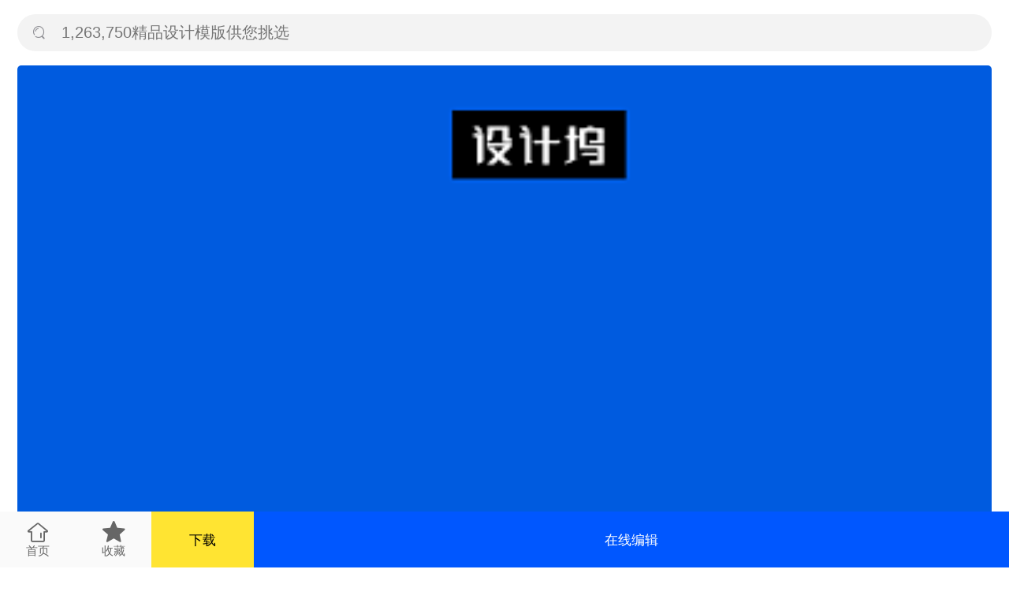

--- FILE ---
content_type: text/html; charset=UTF-8
request_url: https://m.tusij.com/beijing/218776.html
body_size: 4535
content:
<!DOCTYPE html>
<html lang="zh-CN">
<head>
        <meta charset="UTF-8">
    <meta name="viewport"
          content="width=device-width, initial-scale=1.0, minimum-scale=1.0, maximum-scale=1.0, user-scalable=no"/>
    <meta name="applicable-device" content="mobile">
    <title>插画寒假背景-蓝色创意插画寒假培训班手机海报模板背景图片-图司机</title>
    <meta name="description"
          content="图司机提供插画寒假相关的背景图片下载编辑，蓝色创意插画寒假培训班手机海报模板尺寸900*383，版式长版。更多高清插画寒假背景图片，就来图司机，百万背景素材等着您。">
    <meta name="keywords"
          content="插画寒假背景，插画寒假背景图片，插画寒假素材，插画寒假图片">
            <link rel="canonical" href="https://www.tusij.com/beijing/218776.html" >
    
    <link rel="icon" href="/favicon.ico">
    <link rel="apple-touch-icon" sizes="180x180" href="https://js.tusij.com/favicon_package_tsj/apple-touch-icon.png">
    <link rel="icon" type="image/png" sizes="32x32" href="https://js.tusij.com/favicon_package_tsj/favicon-32x32.png">
    <link rel="icon" type="image/png" sizes="16x16" href="https://js.tusij.com/favicon_package_tsj/favicon-16x16.png">
    <link rel="manifest" href="https://js.tusij.com/favicon_package_tsj/site.webmanifest">
    <meta name="msapplication-TileColor" content="#da532c">
    <meta name="theme-color" content="#ffffff">
    <script src="//js.tusij.com/custom/js/m/flexible.js?v=3.0.47"></script>
    <link rel="stylesheet" href="//js.tusij.com/custom/font/iconfont.css?v=3.0.47"/>
    <link rel="stylesheet" href="//js.tusij.com/custom/js/lib/swiper-4.4.6/dist/css/swiper.min.css?v=3.0.47"/>
            <link rel="stylesheet" href="//js.tusij.com/custom/css/m/public.css?v=3.0.47">
        </head>
<body>
    <div class="detail-bg">
        <div class="db-foot">
            <a class="db-home" href="/">
                <span class="iconfont icon-shouye"></span>
                <span>首页</span>
            </a>
            <a data-id="92807" class="db-collect" href="#">
                <span class="iconfont icon-shoucang3"></span>
                <span data-id="218776">收藏</span>
            </a>
            <a class="db-png" href="#" data-id="218776" data-src="https://img.tusij.com/ips_templ_preview/2020-02-16/c8/c8a40cc0-49cf-4dc5-9f85-ef181330f001.png%21w390?auth_key=1793491200-0-0-4498d5b86788b7131b9147d88b83aad5">下载</a>
            <a class="db-edit" href="#" data-id="218776">在线编辑</a>
        </div>
        <div class="db-block">
            <div class="h-search">
    <a href="/search" rel="nofollow">
        <input placeholder="1,263,750精品设计模版供您挑选" type="text">
        <span class="iconfont icon-sousuo"></span>
    </a>
</div>
            <div class="db-imgs">
                <img src="https://img.tusij.com/ips_templ_preview/2020-02-16/c8/c8a40cc0-49cf-4dc5-9f85-ef181330f001.png%21w390?auth_key=1793491200-0-0-4498d5b86788b7131b9147d88b83aad5" alt="蓝色创意插画寒假培训班手机海报模板背景" title="蓝色创意插画寒假培训班手机海报模板背景">
            </div>
            <div class="db-desc">
                <h1>蓝色创意插画寒假培训班手机海报模板背景</h1>
                <div class="db-desc-wrap">
                    <p>背景信息</p>
                    <div>
                        <div>素材编号：218776</div>
                        <div>设计师：167703</div>
                        <div>用途：手机营销海报</div>
                        <div>场景：图片制作</div>
                        <div>行业：教育培训</div>
                        <div>分辨率：72DPI</div>
                        <div>色彩模式：RGB</div>
                        <div>时间：2020-03-16</div>
                    </div>
                    <div class="db-desc-text">
                        <p>本页面为您提供与手机海报相关的蓝色创意插画寒假培训班手机海报模板的背景元素，
                            图片尺寸：1080x1920，
                            用途：手机营销海报，版式：2，分辨率：72DPI，色彩模式：RGB,
                            图司机还为您精心推荐了创意, 寒假, 蓝色, 插画, 教育相关主题的图片模板。
                            猜您可能还对<a href="/picture/218776.html">插画寒假</a>背景主题的内容比较感兴趣，赶快点击编辑吧！
                        </p>
                        <span class="iconfont icon-down-fill"></span>
                    </div>
                </div>
            </div>
        </div>
                    <div class="db-block">
                <div class="db-hot">
                    <p>图片专题</p>
                    <ul>
                                                    <li><a rel="nofollow" href="/search?keyword=蓝色">蓝色</a></li>
                                                    <li><a rel="nofollow" href="/search?keyword=创意">创意</a></li>
                                                    <li><a rel="nofollow" href="/search?keyword=插画">插画</a></li>
                                                    <li><a rel="nofollow" href="/search?keyword=寒假">寒假</a></li>
                                                    <li><a rel="nofollow" href="/search?keyword=培训班">培训班</a></li>
                                                    <li><a rel="nofollow" href="/search?keyword=辅导">辅导</a></li>
                                                    <li><a rel="nofollow" href="/search?keyword=教育">教育</a></li>
                                                    <li><a rel="nofollow" href="/search?keyword=学习">学习</a></li>
                                                    <li><a rel="nofollow" href="/search?keyword=教学">教学</a></li>
                                                    <li><a rel="nofollow" href="/search?keyword=手机海报">手机海报</a></li>
                                                    <li><a rel="nofollow" href="/search?keyword=模板">模板</a></li>
                                            </ul>
                </div>
            </div>
                <div class="db-block">
            <div class="db-rec">
                <p>相关背景</p>
                <ul>
                                            <li>
                            <a href="/beijing/218776.html">
                                                                <img src="https://img.tusij.com/ips_templ_preview/2020-02-16/c8/c8a40cc0-49cf-4dc5-9f85-ef181330f001.png%21w390?auth_key=1793491200-0-0-4498d5b86788b7131b9147d88b83aad5" alt="蓝色创意插画寒假培训班手机海报模板背景">
                            </a>
                            <a href="/beijing/218776.html" title="蓝色创意插画寒假培训班手机海报模板背景">
                                蓝色创意插画寒假培训班手机海报模板背景
                            </a>
                        </li>
                                            <li>
                            <a href="/beijing/232700.html">
                                                                <img src="https://img.tusij.com/ips_templ_preview/2020-02-15/4b/4bdfb2ac-e430-413e-92b0-9adeac75e346.png%21w390?auth_key=1793491200-0-0-97494bdd6f8476eec87a2cd8f190832a" alt="蓝色创意插画寒假培训班手机海报模板背景">
                            </a>
                            <a href="/beijing/232700.html" title="蓝色创意插画寒假培训班手机海报模板背景">
                                蓝色创意插画寒假培训班手机海报模板背景
                            </a>
                        </li>
                                            <li>
                            <a href="/beijing/217197.html">
                                                                <img src="https://img.tusij.com/ips_templ_preview/2020-02-16/34/34a28546-5b28-437f-992d-19036e74f932.png%21w390?auth_key=1793491200-0-0-48138b9f5453bb7fde7f7f3a6c7ffbaf" alt="蓝色创意插画寒假培训班招生手机海报模板背景">
                            </a>
                            <a href="/beijing/217197.html" title="蓝色创意插画寒假培训班招生手机海报模板背景">
                                蓝色创意插画寒假培训班招生手机海报模板背景
                            </a>
                        </li>
                                            <li>
                            <a href="/beijing/222660.html">
                                                                <img src="https://img.tusij.com/ips_templ_preview/2020-02-15/4f/4fc26cfe-61f6-4e54-9eaf-09e1b2dccee1.png%21w390?auth_key=1793491200-0-0-aa218cc87803ca77db428c4c009b5560" alt="蓝色清新插画寒假培训班手机海报模板背景">
                            </a>
                            <a href="/beijing/222660.html" title="蓝色清新插画寒假培训班手机海报模板背景">
                                蓝色清新插画寒假培训班手机海报模板背景
                            </a>
                        </li>
                                            <li>
                            <a href="/beijing/223116.html">
                                                                <img src="https://img.tusij.com/ips_templ_preview/2020-02-15/e3/e397fecb-03ac-428e-8483-160296108b48.png%21w390?auth_key=1793491200-0-0-895ccc8c2d690d0a65f8ae5f508f357f" alt="卡通创意插画寒假培训班手机海报模板背景">
                            </a>
                            <a href="/beijing/223116.html" title="卡通创意插画寒假培训班手机海报模板背景">
                                卡通创意插画寒假培训班手机海报模板背景
                            </a>
                        </li>
                                            <li>
                            <a href="/beijing/221867.html">
                                                                <img src="https://img.tusij.com/ips_templ_preview/2020-02-15/4f/4f19126d-2208-4cbe-ae88-00d4e67832ab.png%21w390?auth_key=1793491200-0-0-44e8b2fa9b8130ff4e8a4b7817bb8f78" alt="紫色可爱插画寒假培训班手机海报模板背景">
                            </a>
                            <a href="/beijing/221867.html" title="紫色可爱插画寒假培训班手机海报模板背景">
                                紫色可爱插画寒假培训班手机海报模板背景
                            </a>
                        </li>
                                            <li>
                            <a href="/beijing/176754.html">
                                                                <img src="https://img.tusij.com/ips_templ_preview/2020-02-15/37/37916941-9d74-47bc-86b2-f96dc68e3f04.png%21w390?auth_key=1793491200-0-0-985fcc149754aaa1240f7d83eb0abbcc" alt="蓝色创意插画艺考培训班手机海报模板背景">
                            </a>
                            <a href="/beijing/176754.html" title="蓝色创意插画艺考培训班手机海报模板背景">
                                蓝色创意插画艺考培训班手机海报模板背景
                            </a>
                        </li>
                                            <li>
                            <a href="/beijing/217189.html">
                                                                <img src="https://img.tusij.com/ips_templ_preview/2020-02-16/3f/3fb2080d-6f7d-4470-ae55-32c9df7d238a.png%21w390?auth_key=1793491200-0-0-24e64cabd27cb50d9dc7f610fb566734" alt="蓝色创意插画数学培训班手机海报模板背景">
                            </a>
                            <a href="/beijing/217189.html" title="蓝色创意插画数学培训班手机海报模板背景">
                                蓝色创意插画数学培训班手机海报模板背景
                            </a>
                        </li>
                                            <li>
                            <a href="/beijing/176817.html">
                                                                <img src="https://img.tusij.com/ips_templ_preview/2020-02-15/78/785e36fc-640a-45ef-aec5-7d2e082887db.png%21w390?auth_key=1793491200-0-0-984b5a474f4fa63a6f924944177f2302" alt="蓝色创意插画数学培训班手机海报模板背景">
                            </a>
                            <a href="/beijing/176817.html" title="蓝色创意插画数学培训班手机海报模板背景">
                                蓝色创意插画数学培训班手机海报模板背景
                            </a>
                        </li>
                                    </ul>
            </div>
        </div>
                    <div class="db-block">
                <div class="db-find">
                    <p>猜你想搜</p>
                    <ul>
                                                    <li><a href="/tupian/hanjiapeixunban.html">寒假培训班</a></li>
                                                    <li><a href="/tupian/9a3bcbbdcbd10767.html">蓝色创意几何营销培训课程手机海报模板</a></li>
                                                    <li><a href="/tupian/lansechuangyihaibao.html">蓝色创意海报</a></li>
                                                    <li><a href="/tupian/lanseshoujihaibao.html">蓝色手机海报</a></li>
                                                    <li><a href="/tupian/shoujilansehaibao.html">手机蓝色海报</a></li>
                                                    <li><a href="/tupian/shoujihaibaolanse.html">手机海报蓝色</a></li>
                                                    <li><a href="/tupian/lansechahua.html">蓝色插画</a></li>
                                                    <li><a href="/tupian/shoujichuangyihaibao.html">手机创意海报</a></li>
                                                    <li><a href="/tupian/chuangyishoujihaibao.html">创意手机海报</a></li>
                                                    <li><a href="/tupian/chahuachuangyi.html">插画创意</a></li>
                                            </ul>
                </div>
            </div>
            </div>
<div class="login-modal-wrapper">
    <div class="login-modal">
        <div href="#" class="mbp-close"></div>
        <div class="mbp-logo">
            <div class="mbp-logo-title"></div>
            <p class="mbp-logo-subtitle">登录后可免费下载</p>
        </div>
        <div class="login-form modal-version">
            <div class="lg-phone">
                <input class="lg-phone-input" type="text" placeholder="请输入手机号">
                <span class="msg-code disabled">获取验证码</span>
            </div>
            <div class="lg-code">
                <input class="lg-code-input" type="text" placeholder="请输入验证码">
            </div>
        </div>
        <div class="login-proc modal-version"><span>登录即代表您已理解并同意</span><a href="/protocol">《图司机网络服务使用协议》</a>
        </div>
        <div class="login-btn modal-version">
            <a href="javascript:void(0);">登录/注册</a>
        </div>
        <div class="login-other modal-version">
            <div class="login-qq modal-version" id="qq-login-btn">
                <img src="//js.tusij.com/custom/img/m/qq.png" alt="">
            </div>
        </div>
    </div>
</div>
<script type="text/javascript">
    window.access_token = 'b7621c4bb7acc13b7d25f092ed9830c1';
    window.tsGifUuid = '51ae8799eb8cdb9dd0c2aa4edfd94938';
    window.yzm_user_id = '0';
    window.yzm_user_phone = '';
    window.yzm_user_phone_64 = '';
    window.yzm_clean_token = '0';
    window.is_yzm_path = '0';
</script>
<script src="//js.tusij.com/custom/js/lib/jquery-3.6.0.min.js?v=3.0.47"></script>
<script src="//js.tusij.com/custom/js/lib/swiper-4.4.6/dist/js/swiper.js?v=3.0.47"></script>
    <script src="//js.tusij.com/custom/js/m/common.js?v=3.0.47"></script>
    <script src="//js.tusij.com/custom/js/m/global_v3.js?v=3.0.47"></script>
<script src="//js.tusij.com/custom/js/m/login.js?v=3.0.47"></script>
<script src="//js.tusij.com/custom/js/m/m.push.js?v=3.0.47"></script>
<script type="text/javascript" src="//qzonestyle.gtimg.cn/qzone/openapi/qc_loader.js" charset="utf-8"></script>
<script src="//res.wx.qq.com/open/js/jweixin-1.6.0.js"></script>
<script>
    function wxShareDate(title, desc, link, imgUrl) {
        title = title || document.title;
        desc = desc || '图司机是国内超前平面设计工具和在线平面设计网站之一，提供海量海报在线制作。';
        link = link || window.location.href;
        imgUrl = imgUrl || 'https://js.tusij.com/favicon_package_tsj/192.png';
        wx.ready(function () {
            wx.updateAppMessageShareData({title, desc, link, imgUrl});
            wx.updateTimelineShareData({title, link, imgUrl});
        });
    }

    $(function () {
        $.get('//api.tusij.com/v2/wechat-jssdk/wx-config', {url: window.location.href}, function (res) {
            var data = res.data;
            wx.config({
                debug: false,
                appId: data.app_id,
                timestamp: data.timestamp,
                nonceStr: data.nonce_str,
                signature: data.signature,
                jsApiList: [
                    "updateAppMessageShareData",
                    "updateTimelineShareData",
                    "onMenuShareWeibo",
                    "onMenuShareQZone",
                    "startRecord",
                    "stopRecord",
                    "onVoiceRecordEnd",
                    "playVoice",
                    "pauseVoice",
                    "stopVoice",
                    "onVoicePlayEnd",
                    "uploadVoice",
                    "downloadVoice",
                    "chooseImage",
                    "previewImage",
                    "uploadImage",
                    "downloadImage",
                    "translateVoice",
                    "getNetworkType",
                    "openLocation",
                    "getLocation",
                    "hideOptionMenu",
                    "showOptionMenu",
                    "hideMenuItems",
                    "showMenuItems",
                    "hideAllNonBaseMenuItem",
                    "showAllNonBaseMenuItem",
                    "closeWindow",
                    "scanQRCode",
                    "chooseWXPay",
                    "openProductSpecificView",
                    "addCard",
                    "chooseCard",
                    "openCard",
                ],
                openTagList: ['wx-open-launch-weapp'] // 获取开放标签权限
            });
            wxShareDate();
        });
    });
</script>
    <script src="//js.tusij.com/custom/js/m/detail.js?v=3.0.47"></script>
</body>
</html>
